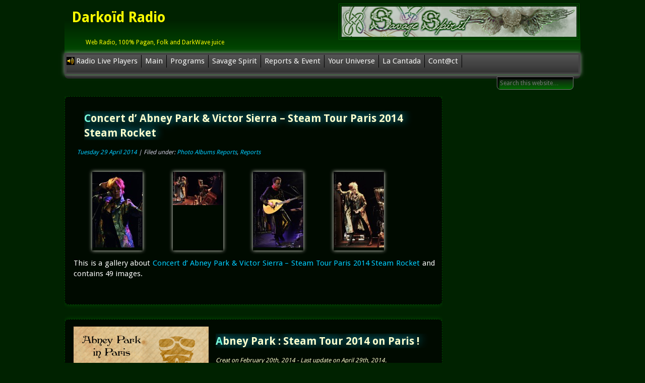

--- FILE ---
content_type: text/html; charset=UTF-8
request_url: http://darkoid.com/portae/tag/steam-tour/
body_size: 40205
content:
<!DOCTYPE html><html lang=en-US><head><meta charset="UTF-8"><meta name="viewport" content="width=device-width, initial-scale=1.0"> <script>if(navigator.userAgent.indexOf("MSIE")!=-1){document.write(" <div class=avertissement>oOoups! Certaines fonctionnalités de se site ne sont pas exploitées par votre navigateur <b>Internet Explorer</b>, mais par les <u>navigateurs modernes et capables <b>CSS3 & HTML.5</b></u>."+" Nous vous recommandons d'utiliser un navigateur moderne et gratuit comme: <a href=http://www.mozilla.com target=_blank>Firefox</a>, <a href=http://www.opera.com/ target=_blank>Opera</a> ou <a href=https://www.google.com/chrome/ target=_blank>Chome</a>.<br /><br /> oOoups ! Some features of this site is not operated by your Internet Explorer browser, <u>but by modern browsers  <b>CSS3 and HTML.5</b> capable</u>. We recommend using a modern browser and Free as: <a href=http://www.mozilla.com target=_blank>Firefox</a>, <a href=http://www.opera.com/ target=_blank>Opera</a> ou <a href=https://www.google.com/chrome/ target=_blank>Chome</a> Enjoy!</div>");}
function OpenPopUp(Fichier,Titre,BgOu,largeur,hauteur,haut_pos,gauche_pos){var larg=largeur+40,haut=hauteur+100,Param='scrollbars=yes,status=yes,menubar=no,resizable=yes,width='+larg+',height='+haut+',top='+haut_pos+',left='+gauche_pos+'';WinOpen=window.open(Fichier,BgOu,Param);WinOpen.focus();}</script> <title> Steam Tour &#124; Darkoïd Radio</title><link rel=profile href=http://gmpg.org/xfn/11><link rel=pingback href=http://darkoid.com/portae/xmlrpc.php> <!--[if lt IE 9]> <script src=http://darkoid.com/portae/wp-content/themes/esplanade2/scripts/html5.js></script> <![endif]--><meta name='robots' content='max-image-preview:large'><style>img:is([sizes="auto" i], [sizes^="auto," i]){contain-intrinsic-size:3000px 1500px}</style><link rel=alternate type=application/rss+xml title="Darkoïd Radio &raquo; Feed" href=http://darkoid.com/portae/feed/ ><link rel=alternate type=application/rss+xml title="Darkoïd Radio &raquo; Comments Feed" href=http://darkoid.com/portae/comments/feed/ ><link rel=alternate type=application/rss+xml title="Darkoïd Radio &raquo; Steam Tour Tag Feed" href=http://darkoid.com/portae/tag/steam-tour/feed/ > <script>/*<![CDATA[*/window._wpemojiSettings={"baseUrl":"https:\/\/s.w.org\/images\/core\/emoji\/16.0.1\/72x72\/","ext":".png","svgUrl":"https:\/\/s.w.org\/images\/core\/emoji\/16.0.1\/svg\/","svgExt":".svg","source":{"concatemoji":"http:\/\/darkoid.com\/portae\/wp-includes\/js\/wp-emoji-release.min.js?ver=6.8.3"}};
/*! This file is auto-generated */
!function(s,n){var o,i,e;function c(e){try{var t={supportTests:e,timestamp:(new Date).valueOf()};sessionStorage.setItem(o,JSON.stringify(t))}catch(e){}}function p(e,t,n){e.clearRect(0,0,e.canvas.width,e.canvas.height),e.fillText(t,0,0);var t=new Uint32Array(e.getImageData(0,0,e.canvas.width,e.canvas.height).data),a=(e.clearRect(0,0,e.canvas.width,e.canvas.height),e.fillText(n,0,0),new Uint32Array(e.getImageData(0,0,e.canvas.width,e.canvas.height).data));return t.every(function(e,t){return e===a[t]})}function u(e,t){e.clearRect(0,0,e.canvas.width,e.canvas.height),e.fillText(t,0,0);for(var n=e.getImageData(16,16,1,1),a=0;a<n.data.length;a++)if(0!==n.data[a])return!1;return!0}function f(e,t,n,a){switch(t){case"flag":return n(e,"\ud83c\udff3\ufe0f\u200d\u26a7\ufe0f","\ud83c\udff3\ufe0f\u200b\u26a7\ufe0f")?!1:!n(e,"\ud83c\udde8\ud83c\uddf6","\ud83c\udde8\u200b\ud83c\uddf6")&&!n(e,"\ud83c\udff4\udb40\udc67\udb40\udc62\udb40\udc65\udb40\udc6e\udb40\udc67\udb40\udc7f","\ud83c\udff4\u200b\udb40\udc67\u200b\udb40\udc62\u200b\udb40\udc65\u200b\udb40\udc6e\u200b\udb40\udc67\u200b\udb40\udc7f");case"emoji":return!a(e,"\ud83e\udedf")}return!1}function g(e,t,n,a){var r="undefined"!=typeof WorkerGlobalScope&&self instanceof WorkerGlobalScope?new OffscreenCanvas(300,150):s.createElement("canvas"),o=r.getContext("2d",{willReadFrequently:!0}),i=(o.textBaseline="top",o.font="600 32px Arial",{});return e.forEach(function(e){i[e]=t(o,e,n,a)}),i}function t(e){var t=s.createElement("script");t.src=e,t.defer=!0,s.head.appendChild(t)}"undefined"!=typeof Promise&&(o="wpEmojiSettingsSupports",i=["flag","emoji"],n.supports={everything:!0,everythingExceptFlag:!0},e=new Promise(function(e){s.addEventListener("DOMContentLoaded",e,{once:!0})}),new Promise(function(t){var n=function(){try{var e=JSON.parse(sessionStorage.getItem(o));if("object"==typeof e&&"number"==typeof e.timestamp&&(new Date).valueOf()<e.timestamp+604800&&"object"==typeof e.supportTests)return e.supportTests}catch(e){}return null}();if(!n){if("undefined"!=typeof Worker&&"undefined"!=typeof OffscreenCanvas&&"undefined"!=typeof URL&&URL.createObjectURL&&"undefined"!=typeof Blob)try{var e="postMessage("+g.toString()+"("+[JSON.stringify(i),f.toString(),p.toString(),u.toString()].join(",")+"));",a=new Blob([e],{type:"text/javascript"}),r=new Worker(URL.createObjectURL(a),{name:"wpTestEmojiSupports"});return void(r.onmessage=function(e){c(n=e.data),r.terminate(),t(n)})}catch(e){}c(n=g(i,f,p,u))}t(n)}).then(function(e){for(var t in e)n.supports[t]=e[t],n.supports.everything=n.supports.everything&&n.supports[t],"flag"!==t&&(n.supports.everythingExceptFlag=n.supports.everythingExceptFlag&&n.supports[t]);n.supports.everythingExceptFlag=n.supports.everythingExceptFlag&&!n.supports.flag,n.DOMReady=!1,n.readyCallback=function(){n.DOMReady=!0}}).then(function(){return e}).then(function(){var e;n.supports.everything||(n.readyCallback(),(e=n.source||{}).concatemoji?t(e.concatemoji):e.wpemoji&&e.twemoji&&(t(e.twemoji),t(e.wpemoji)))}))}((window,document),window._wpemojiSettings);/*]]>*/</script> <style id=wp-emoji-styles-inline-css>img.wp-smiley,img.emoji{display:inline !important;border:none !important;box-shadow:none !important;height:1em !important;width:1em !important;margin:0 0.07em !important;vertical-align:-0.1em !important;background:none !important;padding:0 !important}</style><link rel=stylesheet href="http://darkoid.com/portae/?w3tc_minify=05a2b.css" media=all><style id=classic-theme-styles-inline-css>/*! This file is auto-generated */
.wp-block-button__link{color:#fff;background-color:#32373c;border-radius:9999px;box-shadow:none;text-decoration:none;padding:calc(.667em + 2px) calc(1.333em + 2px);font-size:1.125em}.wp-block-file__button{background:#32373c;color:#fff;text-decoration:none}</style><style id=global-styles-inline-css>/*<![CDATA[*/:root{--wp--preset--aspect-ratio--square:1;--wp--preset--aspect-ratio--4-3:4/3;--wp--preset--aspect-ratio--3-4:3/4;--wp--preset--aspect-ratio--3-2:3/2;--wp--preset--aspect-ratio--2-3:2/3;--wp--preset--aspect-ratio--16-9:16/9;--wp--preset--aspect-ratio--9-16:9/16;--wp--preset--color--black:#000;--wp--preset--color--cyan-bluish-gray:#abb8c3;--wp--preset--color--white:#fff;--wp--preset--color--pale-pink:#f78da7;--wp--preset--color--vivid-red:#cf2e2e;--wp--preset--color--luminous-vivid-orange:#ff6900;--wp--preset--color--luminous-vivid-amber:#fcb900;--wp--preset--color--light-green-cyan:#7bdcb5;--wp--preset--color--vivid-green-cyan:#00d084;--wp--preset--color--pale-cyan-blue:#8ed1fc;--wp--preset--color--vivid-cyan-blue:#0693e3;--wp--preset--color--vivid-purple:#9b51e0;--wp--preset--gradient--vivid-cyan-blue-to-vivid-purple:linear-gradient(135deg,rgba(6,147,227,1) 0%,rgb(155,81,224) 100%);--wp--preset--gradient--light-green-cyan-to-vivid-green-cyan:linear-gradient(135deg,rgb(122,220,180) 0%,rgb(0,208,130) 100%);--wp--preset--gradient--luminous-vivid-amber-to-luminous-vivid-orange:linear-gradient(135deg,rgba(252,185,0,1) 0%,rgba(255,105,0,1) 100%);--wp--preset--gradient--luminous-vivid-orange-to-vivid-red:linear-gradient(135deg,rgba(255,105,0,1) 0%,rgb(207,46,46) 100%);--wp--preset--gradient--very-light-gray-to-cyan-bluish-gray:linear-gradient(135deg,rgb(238,238,238) 0%,rgb(169,184,195) 100%);--wp--preset--gradient--cool-to-warm-spectrum:linear-gradient(135deg,rgb(74,234,220) 0%,rgb(151,120,209) 20%,rgb(207,42,186) 40%,rgb(238,44,130) 60%,rgb(251,105,98) 80%,rgb(254,248,76) 100%);--wp--preset--gradient--blush-light-purple:linear-gradient(135deg,rgb(255,206,236) 0%,rgb(152,150,240) 100%);--wp--preset--gradient--blush-bordeaux:linear-gradient(135deg,rgb(254,205,165) 0%,rgb(254,45,45) 50%,rgb(107,0,62) 100%);--wp--preset--gradient--luminous-dusk:linear-gradient(135deg,rgb(255,203,112) 0%,rgb(199,81,192) 50%,rgb(65,88,208) 100%);--wp--preset--gradient--pale-ocean:linear-gradient(135deg,rgb(255,245,203) 0%,rgb(182,227,212) 50%,rgb(51,167,181) 100%);--wp--preset--gradient--electric-grass:linear-gradient(135deg,rgb(202,248,128) 0%,rgb(113,206,126) 100%);--wp--preset--gradient--midnight:linear-gradient(135deg,rgb(2,3,129) 0%,rgb(40,116,252) 100%);--wp--preset--font-size--small:13px;--wp--preset--font-size--medium:20px;--wp--preset--font-size--large:36px;--wp--preset--font-size--x-large:42px;--wp--preset--spacing--20:0.44rem;--wp--preset--spacing--30:0.67rem;--wp--preset--spacing--40:1rem;--wp--preset--spacing--50:1.5rem;--wp--preset--spacing--60:2.25rem;--wp--preset--spacing--70:3.38rem;--wp--preset--spacing--80:5.06rem;--wp--preset--shadow--natural:6px 6px 9px rgba(0, 0, 0, 0.2);--wp--preset--shadow--deep:12px 12px 50px rgba(0, 0, 0, 0.4);--wp--preset--shadow--sharp:6px 6px 0px rgba(0, 0, 0, 0.2);--wp--preset--shadow--outlined:6px 6px 0px -3px rgba(255, 255, 255, 1), 6px 6px rgba(0, 0, 0, 1);--wp--preset--shadow--crisp:6px 6px 0px rgba(0, 0, 0, 1)}:where(.is-layout-flex){gap:0.5em}:where(.is-layout-grid){gap:0.5em}body .is-layout-flex{display:flex}.is-layout-flex{flex-wrap:wrap;align-items:center}.is-layout-flex>:is(*,div){margin:0}body .is-layout-grid{display:grid}.is-layout-grid>:is(*,div){margin:0}:where(.wp-block-columns.is-layout-flex){gap:2em}:where(.wp-block-columns.is-layout-grid){gap:2em}:where(.wp-block-post-template.is-layout-flex){gap:1.25em}:where(.wp-block-post-template.is-layout-grid){gap:1.25em}.has-black-color{color:var(--wp--preset--color--black) !important}.has-cyan-bluish-gray-color{color:var(--wp--preset--color--cyan-bluish-gray) !important}.has-white-color{color:var(--wp--preset--color--white) !important}.has-pale-pink-color{color:var(--wp--preset--color--pale-pink) !important}.has-vivid-red-color{color:var(--wp--preset--color--vivid-red) !important}.has-luminous-vivid-orange-color{color:var(--wp--preset--color--luminous-vivid-orange) !important}.has-luminous-vivid-amber-color{color:var(--wp--preset--color--luminous-vivid-amber) !important}.has-light-green-cyan-color{color:var(--wp--preset--color--light-green-cyan) !important}.has-vivid-green-cyan-color{color:var(--wp--preset--color--vivid-green-cyan) !important}.has-pale-cyan-blue-color{color:var(--wp--preset--color--pale-cyan-blue) !important}.has-vivid-cyan-blue-color{color:var(--wp--preset--color--vivid-cyan-blue) !important}.has-vivid-purple-color{color:var(--wp--preset--color--vivid-purple) !important}.has-black-background-color{background-color:var(--wp--preset--color--black) !important}.has-cyan-bluish-gray-background-color{background-color:var(--wp--preset--color--cyan-bluish-gray) !important}.has-white-background-color{background-color:var(--wp--preset--color--white) !important}.has-pale-pink-background-color{background-color:var(--wp--preset--color--pale-pink) !important}.has-vivid-red-background-color{background-color:var(--wp--preset--color--vivid-red) !important}.has-luminous-vivid-orange-background-color{background-color:var(--wp--preset--color--luminous-vivid-orange) !important}.has-luminous-vivid-amber-background-color{background-color:var(--wp--preset--color--luminous-vivid-amber) !important}.has-light-green-cyan-background-color{background-color:var(--wp--preset--color--light-green-cyan) !important}.has-vivid-green-cyan-background-color{background-color:var(--wp--preset--color--vivid-green-cyan) !important}.has-pale-cyan-blue-background-color{background-color:var(--wp--preset--color--pale-cyan-blue) !important}.has-vivid-cyan-blue-background-color{background-color:var(--wp--preset--color--vivid-cyan-blue) !important}.has-vivid-purple-background-color{background-color:var(--wp--preset--color--vivid-purple) !important}.has-black-border-color{border-color:var(--wp--preset--color--black) !important}.has-cyan-bluish-gray-border-color{border-color:var(--wp--preset--color--cyan-bluish-gray) !important}.has-white-border-color{border-color:var(--wp--preset--color--white) !important}.has-pale-pink-border-color{border-color:var(--wp--preset--color--pale-pink) !important}.has-vivid-red-border-color{border-color:var(--wp--preset--color--vivid-red) !important}.has-luminous-vivid-orange-border-color{border-color:var(--wp--preset--color--luminous-vivid-orange) !important}.has-luminous-vivid-amber-border-color{border-color:var(--wp--preset--color--luminous-vivid-amber) !important}.has-light-green-cyan-border-color{border-color:var(--wp--preset--color--light-green-cyan) !important}.has-vivid-green-cyan-border-color{border-color:var(--wp--preset--color--vivid-green-cyan) !important}.has-pale-cyan-blue-border-color{border-color:var(--wp--preset--color--pale-cyan-blue) !important}.has-vivid-cyan-blue-border-color{border-color:var(--wp--preset--color--vivid-cyan-blue) !important}.has-vivid-purple-border-color{border-color:var(--wp--preset--color--vivid-purple) !important}.has-vivid-cyan-blue-to-vivid-purple-gradient-background{background:var(--wp--preset--gradient--vivid-cyan-blue-to-vivid-purple) !important}.has-light-green-cyan-to-vivid-green-cyan-gradient-background{background:var(--wp--preset--gradient--light-green-cyan-to-vivid-green-cyan) !important}.has-luminous-vivid-amber-to-luminous-vivid-orange-gradient-background{background:var(--wp--preset--gradient--luminous-vivid-amber-to-luminous-vivid-orange) !important}.has-luminous-vivid-orange-to-vivid-red-gradient-background{background:var(--wp--preset--gradient--luminous-vivid-orange-to-vivid-red) !important}.has-very-light-gray-to-cyan-bluish-gray-gradient-background{background:var(--wp--preset--gradient--very-light-gray-to-cyan-bluish-gray) !important}.has-cool-to-warm-spectrum-gradient-background{background:var(--wp--preset--gradient--cool-to-warm-spectrum) !important}.has-blush-light-purple-gradient-background{background:var(--wp--preset--gradient--blush-light-purple) !important}.has-blush-bordeaux-gradient-background{background:var(--wp--preset--gradient--blush-bordeaux) !important}.has-luminous-dusk-gradient-background{background:var(--wp--preset--gradient--luminous-dusk) !important}.has-pale-ocean-gradient-background{background:var(--wp--preset--gradient--pale-ocean) !important}.has-electric-grass-gradient-background{background:var(--wp--preset--gradient--electric-grass) !important}.has-midnight-gradient-background{background:var(--wp--preset--gradient--midnight) !important}.has-small-font-size{font-size:var(--wp--preset--font-size--small) !important}.has-medium-font-size{font-size:var(--wp--preset--font-size--medium) !important}.has-large-font-size{font-size:var(--wp--preset--font-size--large) !important}.has-x-large-font-size{font-size:var(--wp--preset--font-size--x-large) !important}:where(.wp-block-post-template.is-layout-flex){gap:1.25em}:where(.wp-block-post-template.is-layout-grid){gap:1.25em}:where(.wp-block-columns.is-layout-flex){gap:2em}:where(.wp-block-columns.is-layout-grid){gap:2em}:root :where(.wp-block-pullquote){font-size:1.5em;line-height:1.6}/*]]>*/</style><link rel=stylesheet href="http://darkoid.com/portae/?w3tc_minify=27278.css" media=all><link rel=stylesheet id=esplanade-web-font-css href='http://fonts.googleapis.com/css?family=Droid+Sans:regular,italic,bold,bolditalic&#038;subset=latin' type=text/css media=all><link rel=stylesheet href="http://darkoid.com/portae/?w3tc_minify=0329b.css" media=all> <script src="http://darkoid.com/portae/?w3tc_minify=e2347.js"></script> <script id=responsive-lightbox-js-before>var rlArgs={"script":"swipebox","selector":"lightbox","customEvents":"","activeGalleries":true,"animation":true,"hideCloseButtonOnMobile":false,"removeBarsOnMobile":false,"hideBars":true,"hideBarsDelay":5000,"videoMaxWidth":1080,"useSVG":true,"loopAtEnd":false,"woocommerce_gallery":false,"ajaxurl":"http:\/\/darkoid.com\/portae\/wp-admin\/admin-ajax.php","nonce":"365e57b4a3","preview":false,"postId":5027,"scriptExtension":false};</script> <script src="http://darkoid.com/portae/?w3tc_minify=85155.js"></script> <link rel=https://api.w.org/ href=http://darkoid.com/portae/wp-json/ ><link rel=alternate title=JSON type=application/json href=http://darkoid.com/portae/wp-json/wp/v2/tags/284><link rel=EditURI type=application/rsd+xml title=RSD href=http://darkoid.com/portae/xmlrpc.php?rsd><meta name="generator" content="WordPress 6.8.3"> <script>/*<![CDATA[*/jQuery(document).ready(function($){$('.nav-toggle').click(function(){$('#access div ul:first-child').slideToggle(250);return false;});if(($(window).width()>640)||($(document).width()>640)){}else{$('#access li').each(function(){if($(this).children('ul').length)
$(this).append('<span class=drop-down-toggle><span class=drop-down-arrow></span></span>');});$('.drop-down-toggle').click(function(){$(this).parent().children('ul').slideToggle(250);});}});jQuery(window).load(function(){});AudioPlayer.setup("http://darkoid.com/portae/wp-content/themes/esplanade2/audio-player/player.swf",{width:320});/*]]>*/</script> <style>#content{width:73.21%}#sidebar{width:24.02%}@media screen and (max-width: 1024px){#current-location{margin-top:0}</style><style>.recentcomments a{display:inline !important;padding:0 !important;margin:0 !important}</style><script src="http://darkoid.com/portae/?w3tc_minify=49b47.js"></script> <style>.si_captcha_small{width:175px;height:45px;padding-top:10px;padding-bottom:10px}.si_captcha_large{width:250px;height:60px;padding-top:10px;padding-bottom:10px}img#si_image_com{border-style:none;margin:0;padding-right:5px;float:left}img#si_image_reg{border-style:none;margin:0;padding-right:5px;float:left}img#si_image_log{border-style:none;margin:0;padding-right:5px;float:left}img#si_image_side_login{border-style:none;margin:0;padding-right:5px;float:left}img#si_image_checkout{border-style:none;margin:0;padding-right:5px;float:left}img#si_image_jetpack{border-style:none;margin:0;padding-right:5px;float:left}img#si_image_bbpress_topic{border-style:none;margin:0;padding-right:5px;float:left}.si_captcha_refresh{border-style:none;margin:0;vertical-align:bottom}div#si_captcha_input{display:block;padding-top:15px;padding-bottom:5px}label#si_captcha_code_label{margin:0}input#si_captcha_code_input{width:65px}p#si_captcha_code{clear:left;padding-top:10px}.si-captcha-jetpack-error{color:#DC3232}</style><meta http-equiv="Content-Type" content="text/html; charset=utf-8"></head><body class="archive tag tag-steam-tour tag-284 wp-theme-esplanade2"> <script>if(window.location!=window.parent.location)document.getElementsByTagName("body")[0].style.background='transparent';</script> <div id=wrapper><header id=header><div id=site-title><a href=http://darkoid.com/portae/ rel=home>Darkoïd Radio</a><div id=site-description>Web Radio, 100% Pagan, Folk and DarkWave juice</div></div><div id=info> <a href=http://www.savage-spirit.com/portae/ target=_blank title="Savage Spirit"><img src=/img/SavSpi/Savage-Spirit_2.jpg alt="Savage Spirit" style="border: #006600 4px double; padding:2px; width: 97%"></a></div><div class=clear></div><nav id=access> <a class=nav-toggle href=#>Navigation</a><div id=nav4 role=navigation><div id=primary-nav class=nav><ul id=menu-darkoid-radio-3 class=menu><li id=menu-item-4938 class="radio-menu-link menu-item menu-item-type-custom menu-item-object-custom menu-item-has-children menu-item-4938"><a href=# title="Listen radio">Radio Live Players</a><ul class=sub-menu> <li id=menu-item-4940 class="radio-menu-link t-parent menu-item menu-item-type-custom menu-item-object-custom menu-item-4940"><a href="http://darkoid.com/Darkoid_radio.php?canal=1">Radio Player Only</a></li> <li id=menu-item-4939 class="t-parent menu-item menu-item-type-custom menu-item-object-custom menu-item-4939"><a href=http://darkoid.com/home.php>Radio Player +Main page</a></li> <li id=menu-item-4941 class="t-liveradio menu-item menu-item-type-custom menu-item-object-custom menu-item-4941"><a href=http://darkoid.com/smart/ >Mobil Smart Phone Androïd &#038; iPhone Player</a></li> <li id=menu-item-5005 class="t-parent menu-item menu-item-type-custom menu-item-object-custom menu-item-5005"><a href=/portae/ >Main only</a></li> <li id=menu-item-1716 class="menu-item menu-item-type-custom menu-item-object-custom menu-item-1716"><a href=http://darkoid.com/portae/festival-concert-video/darkoidradio-logo-09-2011/ title="Sharing Live Radio Playe">Sharing Radio Player (integration code) <! At Work ></a></li></ul> </li> <li id=menu-item-4969 class="menu-item menu-item-type-custom menu-item-object-custom menu-item-has-children menu-item-4969"><a href=#>Main</a><ul class=sub-menu> <li id=menu-item-1063 class="menu-item menu-item-type-custom menu-item-object-custom menu-item-home menu-item-1063"><a href=http://darkoid.com/portae/ >Home Page</a></li> <li id=menu-item-722 class="menu-item menu-item-type-post_type menu-item-object-page menu-item-722"><a href=http://darkoid.com/portae/sitemap/ >Sitemap</a></li> <li id=menu-item-5019 class="menu-item menu-item-type-taxonomy menu-item-object-category menu-item-5019"><a href=http://darkoid.com/portae/category/s4-a-propos-de-darkoid/ >About Darkoïd</a></li> <li id=menu-item-3865 class="menu-item menu-item-type-custom menu-item-object-custom menu-item-3865"><a href=http://darkoid.com/portae/parteners/ >Parteners</a></li> <li id=menu-item-723 class="menu-item menu-item-type-post_type menu-item-object-page menu-item-723"><a href=http://darkoid.com/portae/contact/ >Contact Darkoïd Radio</a></li> <li id=menu-item-1169 class="menu-item menu-item-type-post_type menu-item-object-post menu-item-1169"><a href=http://darkoid.com/portae/other-darkoid-sit/ >Other Darkoïd Site</a></li> <li id=menu-item-4933 class="menu-item menu-item-type-taxonomy menu-item-object-category menu-item-4933"><a href=http://darkoid.com/portae/category/s7-blog-des-membres/ >Blogs</a></li></ul> </li> <li id=menu-item-4968 class="menu-item menu-item-type-custom menu-item-object-custom menu-item-has-children menu-item-4968"><a href=#>Programs</a><ul class=sub-menu> <li id=menu-item-847 class="menu-item menu-item-type-taxonomy menu-item-object-category menu-item-847"><a href=http://darkoid.com/portae/category/programs/ >All Programs</a></li> <li id=menu-item-850 class="menu-item menu-item-type-custom menu-item-object-custom menu-item-850"><a href=http://darkoid.com/portae/program-timetables-grille-horaires/ title="General Program">General Program &#8211; Grille Horaire &#8211; Timetable</a></li> <li id=menu-item-851 class="menu-item menu-item-type-taxonomy menu-item-object-category menu-item-851"><a href=http://darkoid.com/portae/category/programs/emission-programs-over-general-grid/ >Emission Over General Grid &#8211; Hors Grille Generale</a></li> <li id=menu-item-4097 class="menu-item menu-item-type-post_type menu-item-object-post menu-item-4097"><a href=http://darkoid.com/portae/liste-des-prodcast-replay/ title="Liste des Prodcast  / Replay ">Replay Podcast</a></li></ul> </li> <li id=menu-item-4932 class="menu-item menu-item-type-custom menu-item-object-custom menu-item-has-children menu-item-4932"><a href=#>Savage Spirit</a><ul class=sub-menu> <li id=menu-item-3542 class="menu-item menu-item-type-taxonomy menu-item-object-category menu-item-3542"><a href=http://darkoid.com/portae/category/savage-spirit/ >Linked about</a></li> <li id=menu-item-3949 class="menu-item menu-item-type-taxonomy menu-item-object-category menu-item-3949"><a href=http://darkoid.com/portae/category/emission-over-general-grid-hors-grille-generale/ >Spécial Time / Program</a></li></ul> </li> <li id=menu-item-4970 class="menu-item menu-item-type-custom menu-item-object-custom menu-item-has-children menu-item-4970"><a href=#>Reports &#038; Event</a><ul class=sub-menu> <li id=menu-item-884 class="menu-item menu-item-type-taxonomy menu-item-object-category menu-item-884"><a href=http://darkoid.com/portae/category/reports-darkoid/ >All Reports &#038; Event</a></li> <li id=menu-item-1640 class="menu-item menu-item-type-taxonomy menu-item-object-category menu-item-1640"><a target=_blank href=http://darkoid.com/portae/category/reports-darkoid/albums_photos_darkoid/ >Photo Albums Reports</a></li> <li id=menu-item-1622 class="menu-item menu-item-type-taxonomy menu-item-object-category menu-item-1622"><a href=http://darkoid.com/portae/category/reports-darkoid/video-report/ >Video Report < At Work ! ></a></li> <li id=menu-item-854 class="menu-item menu-item-type-taxonomy menu-item-object-category menu-item-854"><a href=http://darkoid.com/portae/category/s10-agenda/37-festivals/ >Festivals</a></li> <li id=menu-item-853 class="menu-item menu-item-type-taxonomy menu-item-object-category menu-item-853"><a href=http://darkoid.com/portae/category/s10-agenda/50-evenements/ title="Événements &#8211; Events Autres">Others Events</a></li></ul> </li> <li id=menu-item-4971 class="menu-item menu-item-type-custom menu-item-object-custom menu-item-has-children menu-item-4971"><a href=# title="Votre Univers">Your Universe</a><ul class=sub-menu> <li id=menu-item-879 class="menu-item menu-item-type-taxonomy menu-item-object-category menu-item-879"><a href=http://darkoid.com/portae/category/your-promo/ title="Votre Univers sur Darkoïd radio et Savage Spirit">Your Voice &#038; Promo on Darkoïd &#8211; Savage Spirit</a></li> <li id=menu-item-881 class="menu-item menu-item-type-custom menu-item-object-custom menu-item-881"><a href=http://darkoid.com/portae/your-promo-emission-the-quantum-scum-l-ecume-cantique/ >Interview, about your Univers</a></li> <li id=menu-item-1101 class="menu-item menu-item-type-post_type menu-item-object-post menu-item-1101"><a href=http://darkoid.com/portae/your-promotion/ >Discovery Pot</a></li> <li id=menu-item-878 class="menu-item menu-item-type-custom menu-item-object-custom menu-item-878"><a href=http://darkoid.com/portae/hello-dj-fans-animator-new-member-partener/ >Dj, fans, Animator &#038; Partner</a></li></ul> </li> <li id=menu-item-4847 class="menu-item menu-item-type-taxonomy menu-item-object-category menu-item-4847"><a href=http://darkoid.com/portae/category/cantada/ >La Cantada</a></li> <li id=menu-item-5939 class="menu-item menu-item-type-post_type menu-item-object-page menu-item-5939"><a href=http://darkoid.com/portae/contact/ >Cont@ct</a></li></ul></div></div><div class=clear></div></nav><form role=search method=get id=searchform action=http://darkoid.com/portae// > <input type=text value placeholder="Search this website&#8230;" name=s id=s> <input type=submit id=searchsubmit value=Search></form></header><div id=container><section id=content><article class="post-5027 post type-post status-publish format-gallery has-post-thumbnail hentry category-albums_photos_darkoid category-reports-darkoid tag-abney-park tag-stampunk tag-steam-rocket tag-steam-tour post_format-post-format-gallery" id=post-5027><header class=entry-header><h2 class="entry-title"><a href=http://darkoid.com/portae/concert-d-abney-park-victor-sierra-steam-tour-paris-2014-steam-rocket/ rel=bookmark title="Concert d&#8217; Abney Park &#038; Victor Sierra &#8211; Steam Tour Paris 2014 Steam Rocket">Concert d&#8217; Abney Park &#038; Victor Sierra &#8211; Steam Tour Paris 2014 Steam Rocket</a></h2><aside class=entry-meta> <a href=http://darkoid.com/portae/concert-d-abney-park-victor-sierra-steam-tour-paris-2014-steam-rocket/ rel=bookmark title="Concert d&#8217; Abney Park &#038; Victor Sierra &#8211; Steam Tour Paris 2014 Steam Rocket">Tuesday  29 April  2014</a> | Filed under: <a href=http://darkoid.com/portae/category/reports-darkoid/albums_photos_darkoid/ rel="category tag">Photo Albums Reports</a>, <a href=http://darkoid.com/portae/category/reports-darkoid/ rel="category tag">Reports</a></aside></header><div class=entry-summary><div class="gallery gallery-columns-6 gallery-link-file"><figure class=gallery-item> <img width=100 height=150 src=http://darkoid.com/portae/wp-content/uploads/2014/04/Steam_Rocket_-_Concert_Abney_Park_-_Victor_Sierra_-_Steam_Tour_Paris_2014-3-100x150.jpg class="attachment-gallery-thumb size-gallery-thumb" alt decoding=async srcset="http://darkoid.com/portae/wp-content/uploads/2014/04/Steam_Rocket_-_Concert_Abney_Park_-_Victor_Sierra_-_Steam_Tour_Paris_2014-3-100x150.jpg 100w, http://darkoid.com/portae/wp-content/uploads/2014/04/Steam_Rocket_-_Concert_Abney_Park_-_Victor_Sierra_-_Steam_Tour_Paris_2014-3-261x395.jpg 261w, http://darkoid.com/portae/wp-content/uploads/2014/04/Steam_Rocket_-_Concert_Abney_Park_-_Victor_Sierra_-_Steam_Tour_Paris_2014-3-268x404.jpg 268w, http://darkoid.com/portae/wp-content/uploads/2014/04/Steam_Rocket_-_Concert_Abney_Park_-_Victor_Sierra_-_Steam_Tour_Paris_2014-3-310x468.jpg 310w, http://darkoid.com/portae/wp-content/uploads/2014/04/Steam_Rocket_-_Concert_Abney_Park_-_Victor_Sierra_-_Steam_Tour_Paris_2014-3.jpg 563w" sizes="(max-width: 100px) 100vw, 100px"></figure><figure class=gallery-item> <img width=100 height=66 src=http://darkoid.com/portae/wp-content/uploads/2014/04/Steam_Rocket_-_Concert_Abney_Park_-_Victor_Sierra_-_Steam_Tour_Paris_2014-0-100x66.jpg class="attachment-gallery-thumb size-gallery-thumb" alt decoding=async srcset="http://darkoid.com/portae/wp-content/uploads/2014/04/Steam_Rocket_-_Concert_Abney_Park_-_Victor_Sierra_-_Steam_Tour_Paris_2014-0-100x66.jpg 100w, http://darkoid.com/portae/wp-content/uploads/2014/04/Steam_Rocket_-_Concert_Abney_Park_-_Victor_Sierra_-_Steam_Tour_Paris_2014-0-1000x662.jpg 1000w, http://darkoid.com/portae/wp-content/uploads/2014/04/Steam_Rocket_-_Concert_Abney_Park_-_Victor_Sierra_-_Steam_Tour_Paris_2014-0-1280x848.jpg 1280w, http://darkoid.com/portae/wp-content/uploads/2014/04/Steam_Rocket_-_Concert_Abney_Park_-_Victor_Sierra_-_Steam_Tour_Paris_2014-0-596x395.jpg 596w, http://darkoid.com/portae/wp-content/uploads/2014/04/Steam_Rocket_-_Concert_Abney_Park_-_Victor_Sierra_-_Steam_Tour_Paris_2014-0-268x177.jpg 268w, http://darkoid.com/portae/wp-content/uploads/2014/04/Steam_Rocket_-_Concert_Abney_Park_-_Victor_Sierra_-_Steam_Tour_Paris_2014-0-310x205.jpg 310w, http://darkoid.com/portae/wp-content/uploads/2014/04/Steam_Rocket_-_Concert_Abney_Park_-_Victor_Sierra_-_Steam_Tour_Paris_2014-0-700x463.jpg 700w, http://darkoid.com/portae/wp-content/uploads/2014/04/Steam_Rocket_-_Concert_Abney_Park_-_Victor_Sierra_-_Steam_Tour_Paris_2014-0-120x80.jpg 120w, http://darkoid.com/portae/wp-content/uploads/2014/04/Steam_Rocket_-_Concert_Abney_Park_-_Victor_Sierra_-_Steam_Tour_Paris_2014-0.jpg 1283w" sizes="(max-width: 100px) 100vw, 100px"></figure><figure class=gallery-item> <img width=100 height=150 src=http://darkoid.com/portae/wp-content/uploads/2014/04/Steam_Rocket_-_Concert_Abney_Park_-_Victor_Sierra_-_Steam_Tour_Paris_2014-2-100x150.jpg class="attachment-gallery-thumb size-gallery-thumb" alt decoding=async srcset="http://darkoid.com/portae/wp-content/uploads/2014/04/Steam_Rocket_-_Concert_Abney_Park_-_Victor_Sierra_-_Steam_Tour_Paris_2014-2-100x150.jpg 100w, http://darkoid.com/portae/wp-content/uploads/2014/04/Steam_Rocket_-_Concert_Abney_Park_-_Victor_Sierra_-_Steam_Tour_Paris_2014-2-261x395.jpg 261w, http://darkoid.com/portae/wp-content/uploads/2014/04/Steam_Rocket_-_Concert_Abney_Park_-_Victor_Sierra_-_Steam_Tour_Paris_2014-2-268x404.jpg 268w, http://darkoid.com/portae/wp-content/uploads/2014/04/Steam_Rocket_-_Concert_Abney_Park_-_Victor_Sierra_-_Steam_Tour_Paris_2014-2-310x468.jpg 310w, http://darkoid.com/portae/wp-content/uploads/2014/04/Steam_Rocket_-_Concert_Abney_Park_-_Victor_Sierra_-_Steam_Tour_Paris_2014-2.jpg 563w" sizes="(max-width: 100px) 100vw, 100px"></figure><figure class=gallery-item> <img width=100 height=150 src=http://darkoid.com/portae/wp-content/uploads/2014/04/Steam_Rocket_-_Concert_Abney_Park_-_Victor_Sierra_-_Steam_Tour_Paris_2014-1-100x150.jpg class="attachment-gallery-thumb size-gallery-thumb" alt decoding=async loading=lazy srcset="http://darkoid.com/portae/wp-content/uploads/2014/04/Steam_Rocket_-_Concert_Abney_Park_-_Victor_Sierra_-_Steam_Tour_Paris_2014-1-100x150.jpg 100w, http://darkoid.com/portae/wp-content/uploads/2014/04/Steam_Rocket_-_Concert_Abney_Park_-_Victor_Sierra_-_Steam_Tour_Paris_2014-1-261x395.jpg 261w, http://darkoid.com/portae/wp-content/uploads/2014/04/Steam_Rocket_-_Concert_Abney_Park_-_Victor_Sierra_-_Steam_Tour_Paris_2014-1-268x404.jpg 268w, http://darkoid.com/portae/wp-content/uploads/2014/04/Steam_Rocket_-_Concert_Abney_Park_-_Victor_Sierra_-_Steam_Tour_Paris_2014-1-310x468.jpg 310w, http://darkoid.com/portae/wp-content/uploads/2014/04/Steam_Rocket_-_Concert_Abney_Park_-_Victor_Sierra_-_Steam_Tour_Paris_2014-1.jpg 563w" sizes="auto, (max-width: 100px) 100vw, 100px"></figure> <br clear=left><div class=clear></div></div><p> This is a gallery about <a href=http://darkoid.com/portae/concert-d-abney-park-victor-sierra-steam-tour-paris-2014-steam-rocket/ title="Concert d&#8217; Abney Park &#038; Victor Sierra &#8211; Steam Tour Paris 2014 Steam Rocket" rel=bookmark>Concert d&#8217; Abney Park &#038; Victor Sierra &#8211; Steam Tour Paris 2014 Steam Rocket</a> and contains 49 images.</p></div><div class=clear></div></article><article class="post-4972 post type-post status-publish format-standard has-post-thumbnail hentry category-50-evenements tag-abney-park tag-steam-rocket tag-steam-tour tag-steampunk has-thumbnail" id=post-4972><figure> <a href=http://darkoid.com/portae/abney-park-steam-tour-2014-on-paris/ rel=bookmark title="Abney Park : Steam Tour 2014 on Paris !"> <img width=268 height=162 src=http://darkoid.com/portae/wp-content/uploads/2014/02/Abney_Park_in_Paris-268x162.png class="attachment-blog-thumb size-blog-thumb wp-post-image" alt decoding=async loading=lazy srcset="http://darkoid.com/portae/wp-content/uploads/2014/02/Abney_Park_in_Paris-268x162.png 268w, http://darkoid.com/portae/wp-content/uploads/2014/02/Abney_Park_in_Paris-310x188.png 310w, http://darkoid.com/portae/wp-content/uploads/2014/02/Abney_Park_in_Paris-100x60.png 100w, http://darkoid.com/portae/wp-content/uploads/2014/02/Abney_Park_in_Paris.png 620w" sizes="auto, (max-width: 268px) 100vw, 268px">		</a></figure><header class=entry-header><h2 class="entry-title"><a href=http://darkoid.com/portae/abney-park-steam-tour-2014-on-paris/ rel=bookmark title="Abney Park : Steam Tour 2014 on Paris !">Abney Park : Steam Tour 2014 on Paris !</a></h2><aside class=entry-meta> <time datetime=2014-29-29 class=time-singlepost> Creat on February 20th, 2014			 - Last update on April 29th, 2014.<br> </time>Filed under : <a href=http://darkoid.com/portae/category/s10-agenda/50-evenements/ rel="category tag">Événements Remarquables</a></aside></header><div class=entry-summary> <a href=http://darkoid.com/portae/abney-park-steam-tour-2014-on-paris/ rel=bookmark title="More about: Abney Park : Steam Tour 2014 on Paris ! "><div class="gallery gallery-columns-6 gallery-link-file"><figure class=gallery-item> <img width=100 height=60 src=http://darkoid.com/portae/wp-content/uploads/2014/02/Abney_Park_in_Paris-100x60.png class="attachment-gallery-thumb size-gallery-thumb" alt decoding=async loading=lazy srcset="http://darkoid.com/portae/wp-content/uploads/2014/02/Abney_Park_in_Paris-100x60.png 100w, http://darkoid.com/portae/wp-content/uploads/2014/02/Abney_Park_in_Paris-268x162.png 268w, http://darkoid.com/portae/wp-content/uploads/2014/02/Abney_Park_in_Paris-310x188.png 310w, http://darkoid.com/portae/wp-content/uploads/2014/02/Abney_Park_in_Paris.png 620w" sizes="auto, (max-width: 100px) 100vw, 100px"></figure><figure class=gallery-item> <img width=100 height=75 src=http://darkoid.com/portae/wp-content/uploads/2014/02/Abney_Park2014-100x75.jpg class="attachment-gallery-thumb size-gallery-thumb" alt decoding=async loading=lazy srcset="http://darkoid.com/portae/wp-content/uploads/2014/02/Abney_Park2014-100x75.jpg 100w, http://darkoid.com/portae/wp-content/uploads/2014/02/Abney_Park2014-526x395.jpg 526w, http://darkoid.com/portae/wp-content/uploads/2014/02/Abney_Park2014-268x201.jpg 268w, http://darkoid.com/portae/wp-content/uploads/2014/02/Abney_Park2014-310x232.jpg 310w, http://darkoid.com/portae/wp-content/uploads/2014/02/Abney_Park2014-160x120.jpg 160w, http://darkoid.com/portae/wp-content/uploads/2014/02/Abney_Park2014.jpg 540w" sizes="auto, (max-width: 100px) 100vw, 100px"></figure> <br clear=left><div class=clear></div></div><p> This is a gallery about <a href=http://darkoid.com/portae/abney-park-steam-tour-2014-on-paris/ title="Abney Park : Steam Tour 2014 on Paris !" rel=bookmark>Abney Park : Steam Tour 2014 on Paris !</a> and contains 2 images.</p> </a><div class=go_more><p>Chaque année le Steam Tour rassemble les Vaporistes de tous bords dans diverses villes, afin de partager la passion du steampunk et du XIXème siècle. Depuis que le Steampunk se diffuse et se vaporise en France, grâce à la passion de sa communauté, produire Abney Park chez prés de nous &#8230;</p> <a href=http://darkoid.com/portae/abney-park-steam-tour-2014-on-paris/ rel=bookmark title="More about: Abney Park : Steam Tour 2014 on Paris ! "> + More about . . .   + En Savoir plus . . . </a></div></div><div class=clear></div></article><div class=clear></div></section><div id=sidebar><div id=sidebar-top class=widget-area role=complementary><div class=clear></div></div></div></div></div><div id=footer><div class=fb-like data-href=https://www.facebook.com/pages/Darko%C3%AFd-Radio/345226637241 data-layout=standard data-action=like data-show-faces=true data-share=true></div> <br clear=left><div id=copyright><p class=credits><div style="margin:21px auto; text-align:center; color:#777" ><br> Даркойд Радио - Darkoïd Radio - Savage-Spirit, &copy; Nicolas Reznikoff (Kooalia) 2010 - 2026. <br> Content &copy; on Creative Commons, but [<a href=https://creativecommons.org/licenses/by-nc-nd/4.0/ target=_blank><b>BY:</b></a> Savage Spirit / Darkoïd Radio / Autor], [<a href=https://creativecommons.org/licenses/by-nc-nd/4.0/ target=_blank><b>No $</b></a> or Contact], [<a href=https://creativecommons.org/licenses/by-nc-nd/4.0/ target=_blank><b>=</b></a>].</div> Members : Listeners, Community, Friend membrers, Eloa.<br> Management, development & design : Kooalia.<br> <br> Париж - Osnabrück - Paris.<br> Европейское радио вещания - European radio broadcasting, Radiodiffusion Européenne, Europäische Rundfunk - GEMA (de)<br><br> Enjoy free live Web Radio.<div class=clear></div></div></div></div> <script type=speculationrules>{"prefetch":[{"source":"document","where":{"and":[{"href_matches":"\/portae\/*"},{"not":{"href_matches":["\/portae\/wp-*.php","\/portae\/wp-admin\/*","\/portae\/wp-content\/uploads\/*","\/portae\/wp-content\/*","\/portae\/wp-content\/plugins\/*","\/portae\/wp-content\/themes\/esplanade2\/*","\/portae\/*\\?(.+)"]}},{"not":{"selector_matches":"a[rel~=\"nofollow\"]"}},{"not":{"selector_matches":".no-prefetch, .no-prefetch a"}}]},"eagerness":"conservative"}]}</script> <script>jQuery(".t-parent a").attr('target','_top');jQuery(".t-liveradio a").attr('target','liveradio');</script> <div id=fb-root></div> <script>(function(d,s,id){var js,fjs=d.getElementsByTagName(s)[0];if(d.getElementById(id))return;js=d.createElement(s);js.id=id;js.src="//connect.facebook.net/fr_FR/all.js#xfbml=1";fjs.parentNode.insertBefore(js,fjs);}(document,'script','facebook-jssdk'));</script> <script>(function(i,s,o,g,r,a,m){i['GoogleAnalyticsObject']=r;i[r]=i[r]||function(){(i[r].q=i[r].q||[]).push(arguments)},i[r].l=1*new Date();a=s.createElement(o),m=s.getElementsByTagName(o)[0];a.async=1;a.src=g;m.parentNode.insertBefore(a,m)})(window,document,'script','//www.google-analytics.com/analytics.js','ga');ga('create','UA-61841768-1','auto');ga('send','pageview');</script> </body> <script>if(window.location!=window.parent.location)document.getElementsByTagName("body")[0].style.background='transparent';</script> </html>

--- FILE ---
content_type: text/css; charset=utf-8
request_url: http://darkoid.com/portae/?w3tc_minify=0329b.css
body_size: 6158
content:
html,body,div,span,applet,object,iframe,h1,h2,h3,h4,h5,h6,blockquote,pre,a,abbr,acronym,address,big,cite,code,del,dfn,em,img,ins,kbd,q,s,samp,small,strike,strong,sub,sup,tt,var,b,u,i,center,dl,dt,dd,ol,ul,li,fieldset,form,label,legend,caption,tfoot,thead,article,aside,canvas,details,embed,figure,figcaption,footer,header,hgroup,menu,nav,output,ruby,section,summary,time,mark{margin:0;padding:0;border:0;font-size:100%;vertical-align:baseline}article,aside,details,figcaption,figure,footer,header,hgroup,menu,nav,section{display:block}ol,ul{list-style:none}blockquote,q{quotes:none}blockquote:before,blockquote:after,q:before,q:after{content:'';content:none}table{border-spacing:0;border-width:1px}td{border-spacing:0;border:#030 1px solid}time{color:#FFC}.clear{clear:both;display:block;overflow:hidden;visibility:hidden;width:0;height:0}.clear:after{clear:both;content:' ';display:block;font-size:0;line-height:0;visibility:hidden;width:0;height:0}* html .clear{height:1%}html,body{min-height:100%;height:100%}body{font-family:"Droid Sans","Helvetica Neue","Nimbus Sans L",sans-serif;font-size:15px;line-height:1.4em;background:#020 url("http://www.darkoid.com/portal/images/df1280.jpg") no-repeat fixed left top;background-size:cover;color:#F7F7F7}a{color:#0CF;text-decoration:none}a:hover{color:#0FF }h1,h2,h3,h4,h5,h6{color:#FFC;font-weight:bold}h1{font-size:28px}h2{font-size:21px}h3{font-size:16px}h4{font-size:14px}h5{font-size:13px}h6{font-size:12px}form p{margin-bottom:14px}table p{margin:21px 0 0 0}blockquote{position:relative;color:#444;font-style:italic;margin:0 30px 0 60px}blockquote:before{position:absolute;top:30px;left:-75px;content:"\201C";color:#DDD;font-family:serif;font-size:96px}blockquote cite{font-style:normal}blockquote cite:before{content:"- "}table{width:100%;border-collapse:collapse;margin-bottom:21px;border:#333 1px solid}table tr:nth-child(even){background:#030}table th,table{padding:0;border:#666 1px solid}table th{font-weight:bold}fieldset{border:#eeeee1 1px solid;padding:2%}input[type=text],input[type=password],textarea{box-shadow:#F0F0F0 0 1px 7px inset;background:#ccc;border:#eeeee1 1px solid;color:#999;font-family:"Droid Sans",sans-serif;font-size:13px}input[type=text]:focus,input[type=password]:focus,textarea:focus{box-shadow:#EEE 0 1px 3px inset;background:#fff;color:#333}textarea{font-size:15px}#si_contact_message1{width:450px}input[type=submit],input[type=reset],input[type=button]{font-weight:bold}a.comment-reply-link,input[type=submit],input[type=reset],input[type=button]{margin:4px 55%;padding:7px 21px;border-radius:2px;box-shadow:rgba(254,254,254,0.2) 0 4px 4px;background:#444;background:linear-gradient(#00bbee, transparent 77%, #004444);border:none;color:#fff;font-family:"Droid Sans",sans-serif;font-size:14px;cursor:pointer}a.comment-reply-link:hover,input[type=submit]:hover,input[type=reset]:hover,input[type=button]:hover{background:linear-gradient(#00FFFF,transparent 77%, #004444)}hr{border:none;background-color:#070;height:1px;margin:21px auto}dt{font-weight:bold;margin-bottom:24px}dd{margin-left:30px;margin-bottom:24px}ul ul{list-style-type:square;margin-bottom:0}ul ul ul{list-style-type:circle}ol{list-style-type:decimal;margin-left:30px;margin-bottom:24px}ol ol{list-style:upper-alpha;margin-bottom:0}ol ol ol{list-style:lower-roman}ol ol ol ol{list-style:lower-alpha}address{font-size:14px;font-style:italic;margin-bottom:16px}code{font-family:Monaco,Consolas,"Lucida Console","Bitstream Vera Sans Mono",monospace}kbd,tt{font-family:monospace}abbr,acronym{border-bottom:#999 1px dotted;cursor:help}big{font-size:1.3em}cite,em{font-style:italic}ins{text-decoration:none}pre{padding:15px;background:#F5F5F5;border:#CCC 1px dashed;font-family:Monaco,Consolas,"Lucida Console","Bitstream Vera Sans Mono",monospace;font-size:14px;line-height:20px;margin-bottom:16px;overflow:auto}q{quotes:inherit}q:before{content:open-quote}q:after{content:close-quote}strong{font-weight:bold}sup,sub{height:0;line-height:1;vertical-align:baseline;position:relative;font-size:10px}sup{bottom:1ex}sub{top:.5ex}img,video,iframe,object,embed{height:auto}.attachment-thumbnail,.size-medium{width:100%}embed{border:#222 1px dashed;padding:1px;border-radius:7px;background-color:#000}audio{max-width:100%}iframe,object,embed{height:432px;margin-left:-7px}#info iframe{margin:0;line-height:0}.entry-content{font-size:15px;margin:48px 14px}.entry-content a img, #attachment-nav a img{padding:0.14%}.entry-content a:hover img, #attachment-nav a:hover img{background:#0FF}.entry-content ol,ul{list-style:upper-roman outside none}#post-5573 .entry-content{background:no-repeat url("/images/bg_wgt-350.png") center 100px rgba(0, 0, 0, 0)}.avertissement{color:#F00;font-family:"Courier New",Courier,monospace;font-size:16px;margin:7px;padding:7px;background-color:#006}.aligncenter{display:block;margin:20px auto}.alignleft{float:left;margin:10px 20px 10px 0}.alignright{float:right;margin:10px 0 10px 20px}.wp-caption{max-width:100%}.wp-caption a img{padding:1%;color:#444;border-radius:5px;box-shadow:0 0 14px #fff}.wp-caption-text{margin-bottom:10px;font-size:11px;line-height:1.50em;text-align:center}.size-thumbnail{padding:4px;box-shadow:0 0 7px #eeeee1;border:#EEE 1px solid;margin:7px;float:left}.gallery{display:flex;flex-flow:row wrap;align-content:space-around;justify-content:space-around;padding:0 1%}#swipebox-overlay{background:rgba(0, 0, 0,0.87)}#swipebox-close,#swipebox-prev{border:2px solid #fff !important}#swipebox-prev,#swipebox-next{border:1px solid rgba(255,255,255,0.5) !important;border-radius:7px}#swipebox-bottom-bar,#swipebox-top-bar{background:none;-webkit-transition:1.5s;transition:1.5s !important}#swipebox-bottom-bar{bottom:-40px;border-bottom:4px solid #fff}.gallery-item{float:left;margin:0 14px;color:#0CF;box-shadow:0 0 7px #eeeee1;text-align:center}.gallery-columns-1 .gallery-item{width:90%;margin:0 1.5% 3%}.gallery-columns-2 .gallery-item{width:45%;margin:0 1.5% 3%}.gallery-columns-3 .gallery-item{width:30%;margin:0 1.3% 3%}.gallery-columns-4 .gallery-item{margin:0 1.2% 3%}.gallery-columns-5 .gallery-item{width:17%;margin:0 1.2% 3%}.gallery-item:hover{box-shadow:0 0 9px #eeeee7}.gallery-item a img{display:block;margin:0 auto;box-shadow:0 0 1px #000;background:#000}.gallery-icon{margin:0}.gallery-caption{padding:0 7px 0;margin:0;font-size:12px;line-height:16px;text-align:center}.sticky{}.bypostauthor>.comment-body{border-left:1px dashed #060}#wrapper{position:relative;max-width:1024px;width:96%;min-width:226px;margin:7px auto;background:none}#header{width:100%;padding-bottom:1px;border-bottom:7px solid #252525;border-radius:8px;background-image:linear-gradient(bottom, #060 0%, transparent 77%);background-image:-o-linear-gradient(bottom, #060 0%, transparent 77%);background-image:-moz-linear-gradient(bottom, #060 0%, transparent 77%);background-image:-webkit-linear-gradient(bottom, #060 0%, transparent 77%);background-image:-ms-linear-gradient(bottom, #060 0%, transparent 77%)}#site-title a,#site-description{color:#FF0}#site-title,#site-description{margin-top:21px}#site-title{margin:14px 0 7px 14px;font-size:28px;font-weight:bold;float:left;line-height:28px}#site-description{margin-left:28px;font-size:12px;font-weight:normal}#info{float:right;opacity:0.77}#info:hover{float:right;opacity:1}#sidebar-header{float:right;width:728px;height:90px;margin-top:5px;overflow:hidden}#sidebar-header .widget{margin:0}#sidebar-header .widget-title{margin-top:0}#sidebar-header img{display:block;margin:0}#header-image{display:block;max-width:99.1%;padding:0.45%;margin-bottom:1.76%;box-shadow:0 0 7px #999;background:#fff}#access{min-height:35px;border:4px solid #444;box-shadow:0 0 8px #999;background:#444;background:-moz-repeating-linear-gradient(#555, #333 100%);background:-webkit-repeating-linear-gradient(#555, #333 100%);background:-o-repeating-linear-gradient(#555, #333 100%);background:-ms-repeating-linear-gradient(#555, #333 100%);background:repeating-linear-gradient(#555, #333 100%)}#access .nav-toggle{display:none}.li-top{}#radio-menu-link a{padding:0 7px}.nav{position:relative;margin-top:0;z-index:10}.nav ul{padding-left:-14px;list-style:none;display:block;font-size:15px;margin:0;padding:0}.nav a, .nav a:hover{display:block;text-decoration:none;border:none}.nav li{float:left;display:inline-block}.nav li:hover{background-color:#444}.nav a, .nav a:visited{display:block;color:#f5f5f4;border-right:1px solid #000;height:21px;margin:0;padding:2px 7px}.nav a:hover, #nav a:active, .current_page_item	a, #home .on{text-decoration:none}.nav li ul{width:100px;border-left:solid 1px #999;padding:0;position:absolute;left:-999em;height:auto}.nav li li{font-size:18px;margin:0;float:left;padding:4px;background:rgba(0,22,0,0.8)}.nav li li a, .nav li li a:visited{font-weight:normal;font-size:0.9em;background:#222;white-space:nowrap;background:none repeat scroll 0 0 rgba(0, 0, 0, 0.7)}.nav li li a:hover, .nav li li a:active{color:#0FF;background:#222;list-style:circle;list-style-type:lower-greek;background:none repeat scroll 0 0 rgba(0, 0, 0, 0.7)}.nav li li a:first-letter {font-weight:bolder;color:#0CF}.nav li li ul{margin-left:7px;position:relative}.nav li:hover ul, .nav li li:hover ul, .nav li li li:hover ul, .nav li.sfhover ul, .nav li li.sfhover ul, .nav li li li.sfhover ul{left:auto}.nav a:hover{color:#0FF}.nav .radio-menu-link{z-index:1000;background:url("/img/darkoid_ico.png") no-repeat left 4px;padding-left:12px}#header #searchform{float:right;position:relative}#header input#s{background:linear-gradient(#151515, #006600) repeat scroll 0 0 rgba(0, 0, 0, 0);border-color:#777;border-radius:0 0 7px 7px;box-shadow:3px 4px 3px #000 inset;color:#090;font-family:"Droid Sans",sans-serif;font-size:12px;height:14px;margin:4px 14px;padding:5px;width:140px}.widget-area #s{max-width:88%}#header input#s:focus{color:#ccc}input#searchsubmit{display:none;width:30px;padding:2px;margin-right:10px;background:#a8a8a8;background:-moz-linear-gradient(#CCC,#999);background:-webkit-linear-gradient(#CCC,#999);background:-o-linear-gradient(#CCC,#999);background:-ms-linear-gradient(#CCC,#999);background:linear-gradient(#CCC,#999);border:#0F0 2px solid;color:#333;text-align:center}#container{margin:35px 0}#slider{position:relative;height:444px;margin-bottom:21px;border:1px #004600 dashed;border-radius:8px;box-shadow:#004800 0 0 7px;padding:14px;background:#001400;background:-moz-repeating-linear-gradient( #003300, transparent 70% ,#444400,  #222 100% );background:-webkit-repeating-linear-gradient( #003300, transparent 70% ,#444400,  #222 100% );background:-o-repeating-linear-gradient( #003300, transparent 70% ,#444400,  #222 100% );background:-ms-repeating-linear-gradient( #003300, transparent 70% ,#444400,  #222 100% );background:repeating-linear-gradient( #003300, transparent 70% ,#444400,  #222 100% )}#slider a:active{outline:none}.slides,.flex-control-nav{margin:0;padding:0;list-style:none}.slides{width:100%;overflow:hidden}#slider .slides>li{display:none;position:relative;margin:0;max-height:375px}#slider .slides li:first-child{display:list-item}.flex-pauseplay span{text-transform:capitalize}.slides:after{content:".";display:block;clear:both;visibility:hidden;line-height:0;height:0}.flex-control-nav{margin:4px;text-align:center;position:absolute;bottom:1px}.flex-control-nav li{display:inline-block;float:left;margin:4px}.flex-control-nav li:first-child{}.flex-control-nav li a{display:block;width:21px;height:21px;box-shadow:0 0 4px #999;cursor:pointer;font-weight:bold;line-height:22px}.flex-control-nav li a.active, .flex-control-nav li a:hover{color:#FFC;text-shadow:1px -2px 17px #0CF}.post{padding:14px 14px 35px 17px;margin:0 0 28px 0}#slider .wp-post-image, #slider .entry-attachment{float:left;max-width:45%;margin:0 21px 21px 14px}#slider .wp-post-image, #slider .entry-attachment img{border-radius:21px;max-height:395px;border-radius:4px}#slider video, #slider iframe, #slider object, #slider embed{display:block;height:395px}#slider .format-audio .entry-summary object{min-height:24px;height:24px}#slider .entry-attachment, #slider .entry-attachment p{margin-bottom:0}#slider .entry-header{margin-top:0;max-height:40%}#slider .entry-summary{max-height:50%}#slider .entry-summary .entry-attachment{float:none;max-width:100%;padding:0;background:none}#slider .entry-meta{margin-bottom:21px}#slider .entry-title, #slider .entry-meta{}.content-sidebar-wrap{float:left;width:85.15%}#content{float:left;width:67.75%;overflow:hidden}#content img, #content video, #content iframe, #content object, #content embed{max-width:100%}.error404 .entry{margin:0}.page-template-template-sidebar-content-php #content{float:right}.page-template-template-content-sidebar-php #content{float:left}.page-template-template-sidebar-content-sidebar-php .content-sidebar-wrap #content{float:right;width:80.5%}.page-template-template-no-sidebars-php #content{float:none;margin:0 auto}.page-template-template-full-width-php #content{width:100%}#breadcrumbs,#current-location{padding-bottom:6px}#current-location{margin-top:12px}#current-location .prefix-text{margin:0;color:#777;font-size:12px;font-weight:normal;letter-spacing:2px;text-transform:uppercase}.page-title{margin:0;padding:0.7%}.home .post,#location,.article,article,#copyright{margin-bottom:14px;box-shadow:0 0 8px #004800;border:1px dashed #004600;border-radius:8px;background:#071707;background:none 0px 0px rgba(0, 0, 0, 0.7)}#location{padding:14px}.home article, .single #location, .page #location, .error404 #location{overflow-y:visible;overflow-x:hidden;background:#071707;background:none;border:none;margin-bottom:auto;box-shadow:none}.home .post{}.home #content{border:none;box-shadow:none;background:none}.entry-header{margin:28px 0 21px 0}.home .entry-header, .archive .entry-header, .category .entry-header{margin-top:0}.entry-title:first-letter {color:#80FFDC }.teaser{float:right}.teaser-odd{float:left}.entry,#comments,#respond{padding:7px}.wp-post-image, .format-status .avatar{float:left;max-width:38.2%;padding:0 14px 14px 0}.teaser .wp-post-image{float:right;display:block;padding:1.56%;margin:0 auto 12px auto;border:#222 1px solid;max-width:96.88%}.teaser video, .teaser iframe, .teaser object, .teaser embed{max-height:200px}.single video, .single iframe, .single object, .single embed{height:432px}.format-audio object{height:24px}.teaser .entry-attachment p{margin-bottom:6px}.has-thumbnail .entry-header, .has-thumbnail .entry-summary, .has-thumbnail.format-chat .entry-content{}.has-thumbnail div.entry-summary p a{display:inline-block;margin:14px 4px 0 0}.entry-title,.page-title,#comments-title,#reply-title{font-weight:bold}.teaser .entry-title, .teaser .entry-meta, .teaser .entry-summary{margin-left:0}.home .entry-title{}.entry-title{margin:14px 0 0 21px;overflow:hidden;line-height:1.4em}.teaser .entry-title{font-size:18px;line-height:1.62em;margin-bottom:8px}.single .entry-title, .page .entry-title, .error404 .entry-title{color:#fffff}.page .entry-title, .error404 .entry-title{margin-bottom:12px}.entry-title a{color:#FFC;text-shadow:1px -2px 17px #0CF}.entry-title a{}.category .entry-meta{margin:0 0 35px 42px}.entry-title a:hover{color:#0FF}.format-link .entry-title a:after{content:"\2192";padding-left:8px}.entry-meta{padding:7px;color:#ccd;font-size:12px;font-style:italic;border-radius:14px;margin:7px 0}.entry .entry-meta{margin-left:21px}.format-aside .entry-meta, .format-status .entry-meta, .format-quote .entry-meta{margin-bottom:21px}.format-status .entry-meta, .format-status .entry-summary{margin-left:108px}.teaser .entry-summary{overflow:hidden}.entry-summary p{text-align:justify}.go_more{text-align:right}.format-aside .entry-summary p, .format-status .entry-summary p, .format-quote .entry-summary p{margin-bottom:6px}.teaser.format-aside .entry-summary, .teaser.format-quote .entry-summary, .teaser.format-status .entry-summary{height:101px}.format-chat .entry-content p, .format-chat .entry-summary p{padding:2px 3px;margin:0;background:#FCFCFC}.format-chat .entry-summary p{padding:0}.format-chat .entry-content p:nth-child(odd), .format-chat .entry-summary p:nth-child(odd){background:#F0F0F0;font-weight:bold}.single .format-chat .entry-content p:last-child .single .format-chat .entry-summary p:last-child{margin-bottom:24px}.entry-attachment{margin-bottom:24px}.teaser.format-gallery .entry-summary{height:274px}.entry-summary .gallery-item{padding:0}.teaser img.attachment-gallery-thumb{max-width:90px}.entry-attachment img{display:block;margin:0 auto 18px}.entry-utility{padding-top:12px}.post-pagination{margin-bottom:12px}#attachment-nav{padding-bottom:12px;margin-bottom:18px;border-bottom:#EEE 1px solid}#attachment-nav img{display:block}.nav-prev img{float:left}.nav-next img{float:right}.fbfb{float:right;display:inline-block;height:25px;width:100%;opacity:0.4}.fbfb div{float:left}.twitter-button{margin-left:7px}#footer .fb_iframe_widget{max-width:88%;margin:0 7%;display:inline-flex;height:50px;padding:10px}.fb_iframe_widget{margin:0 2%;max-width:96%;display:inline-block;width:auto;background:rgba(0,50,255,0.7)}.fbfb:hover{opacity:1}.fb-partager, woocommerce div.product .fb-like{float:left;height:24px}.fb-partager{width:87px}.entry-author{padding:14px;width:280px;margin-bottom:20px;border-radius:14px;border:#0CF dashed 1px;font-size:13px;line-height:1.62em;display:none}.entry-author .avatar{float:left;padding:5px;box-shadow:0 0 7px #ccc;background:#e9e9e9}.entry-author .author{margin-bottom:10px;font-size:15px}.entry-author .author, .author-bio, .entry-author .author-meta{margin-left:126px}.author-bio{margin-bottom:10px}.entry-author .author-website, .entry-author .author-twitter{float:left;width:50%;text-align:center}.nocomments{margin:0;color:#999;font-size:18px;font-weight:bold;line-height:1.62em;text-align:center}#comments-title,#reply-title{margin:14px;font-size:17px}.commentlist{margin:0 0 20px 0;list-style:none}.commentlist .children{margin:20px 0 0 40px;list-style:none}.comment{margin:0}.comment-body{padding:20px;margin-top:2.85%;border-bottom:#060 dashed 1px;border-radius:14px}.comment-body p{font-size:14px}.commentlist .comment:first-child .comment-body{margin-top:0}.comment .avatar{float:right;padding:3px;margin:0 0 20px 20px;box-shadow:0 0 7px #ccc;opacity:0.4}.comment .fn{font-size:15px;font-style:normal;font-weight:bold;line-height:1.62em}.comment-meta{margin-bottom:18px;font-size:12px}.commentlist #respond{width:auto;padding:20px 0 0 0;box-shadow:none}.comment-notes,.form-allowed-tags{color:#aaa;font-size:12px;line-height:16px}.comment-form-author,.comment-form-email,.comment-form-url,.comment-form-comment{position:relative}.comment-form-author label, .comment-form-email label, .comment-form-url label, .comment-form-comment label{display:inline-block;position:absolute;top:1px;left:1px;z-index:1;width:60px;color:#444}.comment-form-author .required, .comment-form-email .required, .comment-form-url .required, .comment-form-comment .required{position:absolute;top:1px;left:35%;z-index:2;color:#F00;font-size:14px}#comment{position:relative;width:92%;text-indent:80px}#author,#email,#url{position:relative;width:48%%;height:27px}form input.cptch_input{height:28px;width:133px !important}input#author:focus,input#email:focus,input#url:focus,textarea#comment:focus{position:relative;z-index:1;text-indent:0}#comment{font-size:15px}#respond{margin:0 auto 48px;overflow:hidden;padding:7px 14px;width:84%;min-width:220px}#post-nav,#posts-nav{clear:both;font-size:16px;font-style:italic;margin:21px 0 48px 0}#post-nav{padding:0;border-top:none}.home #posts-nav{padding:20px;margin-bottom:20px;background:rgba(0,0,0,0.7)}.paged #posts-nav{padding:20px 0 0;margin:20px;margin-top:0;box-shadow:none;background:none;border-top:#eee 1px solid}.nav-prev{float:left}.nav-next{float:right;text-align:right}.page-numbers{padding:0 4px}.page-numbers.prev{padding-left:0}.page-numbers.next{padding-right:0}#sidebar{float:left;margin-left:2%;color:#aaa}.page-template-template-sidebar-content-php #sidebar{float:left}.page-template-template-content-sidebar-php #sidebar{float:right}#sidebar-left{float:left;width:49.65%;color:#aaa}.page-template-template-sidebar-content-sidebar-php #sidebar-left{width:17.4%}#sidebar-right{float:right;width:43.45%;color:#aaa}.page-template-template-sidebar-content-sidebar-php #sidebar-right{width:12.75%}#sidebar-bottom{clear:both}.textwidget img{display:list-item;margin:7px auto !important}#sidebar-top .textwidget{text-align:center}.widget{margin-bottom:30px;overflow:hidden;background:#001400;background:0px 0px rgba(0, 0, 0, 0.702);border:1px dashed #004600;border-radius:8px;box-shadow:0px 0px 8px #004800;margin-bottom:35px;padding:7px}.widget-title{margin:0;color:#FFC;font-size:13px;font-weight:bold;letter-spacing:1px;text-transform:uppercase}.widget-area ul{margin:0;list-style:none;overflow:hidden}.widget-area li{}.widget-area li li{border-bottom:none}.widget-area li ul{margin-left:20px}.widget-area a:hover{color:#d54e21}#footer{clear:both;width:97%}#footer-area{position:relative;z-index:1;padding:1.76% 3.52%;box-shadow:0 0 7px #eeeee1;background:#383838;background:-moz-linear-gradient(#444, #333);background:-webkit-linear-gradient(#444, #333);background:-o-linear-gradient(#444, #333);background:-ms-linear-gradient(#444, #333);background:linear-gradient(#444, #333);color:#999}#footer-area .widget{float:left;width:30.8%;margin:0 0 1.9% 3.8%}#footer-area .widget:first-child{margin-left:0}#footer-area .widget-title{color:#e0e0e0}#footer-area li{border-bottom:#555 1px dashed}#copyright{max-width:1000px;margin:14px auto;text-align:center;padding-bottom:14px}.credits{text-align:center}@media screen and (max-width: 10px){.nav li *{reset:both}#access{width:75%;margin:0 auto}.nav li, .nav li li{display:list-item;float:none}.nav li ul{margin:-42px 0 0 121px;float:none;width:auto}.nav li:hover, .nav li:hover li{background-color:#020;height:42px}#access .nav-toggle{display:block;font-size:15px;font-weight:bold;line-height:40px}#access ul{display:block}.drop-down-toggle{display:block}.flex-control-nav li{margin:0 0 0 10px}.flex-control-nav li:first-child{margin:0}.flex-control-nav li a{box-shadow:none;background:rgba(255, 255, 255, 0.75)}}#site_map{float:left}#site_map div{border-left:#777 1px dashed;float:left;padding:4px 7px 0 7px;margin:0 21px 21px 0;border-radius:21px;background:0px 0px rgba(0, 0, 0, 0.2);box-shadow:0px 0px 1px #ddd}#site_map ul{padding:0}#wgt2014{background:url("/portae/images/bg_0.jpg") no-repeat scroll 0 0 / 100% auto rgba(0, 0, 0, 0);display:block;margin:0 auto;width:100%}#wgt2014:hover{background:url('/portae/images/bg_2.jpg') no-repeat scroll 0 0 / 100% auto rgba(0, 0, 0, 0);cursor:crosshair}#error-page .msg{min-width:160px;width:25%;margin:7% auto;padding:35px;background:#040;border:#F00 1px solid}

--- FILE ---
content_type: text/plain
request_url: https://www.google-analytics.com/j/collect?v=1&_v=j102&a=197738539&t=pageview&_s=1&dl=http%3A%2F%2Fdarkoid.com%2Fportae%2Ftag%2Fsteam-tour%2F&ul=en-us%40posix&dt=Steam%20Tour%20%7C%20Darko%C3%AFd%20Radio&sr=1280x720&vp=1280x720&_u=IEBAAEABAAAAACAAI~&jid=950073193&gjid=1170314221&cid=300773716.1769267091&tid=UA-61841768-1&_gid=262305614.1769267091&_r=1&_slc=1&z=1071060840
body_size: -284
content:
2,cG-RQYP1K258X